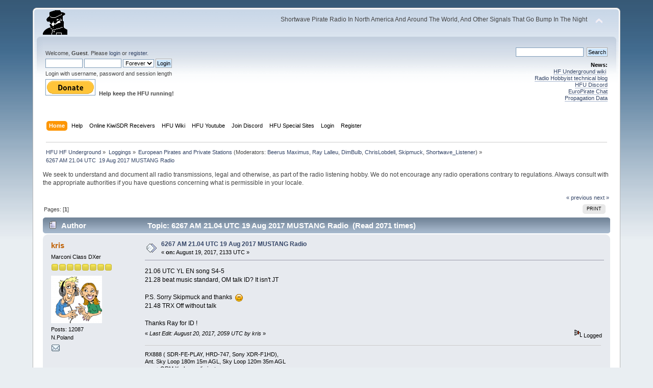

--- FILE ---
content_type: text/html; charset=ISO-8859-1
request_url: https://www.hfunderground.com/board/index.php?topic=36761.0
body_size: 7204
content:
<!DOCTYPE html PUBLIC "-//W3C//DTD XHTML 1.0 Transitional//EN" "http://www.w3.org/TR/xhtml1/DTD/xhtml1-transitional.dtd">
<html xmlns="http://www.w3.org/1999/xhtml">
<head>
	<link rel="stylesheet" type="text/css" href="https://www.hfunderground.com/board/Themes/default/css/index.css?fin20" />
	<link rel="stylesheet" type="text/css" href="https://www.hfunderground.com/board/Themes/default/css/responsive.css?fin20" />
	<link rel="stylesheet" type="text/css" href="https://www.hfunderground.com/board/Themes/default/css/webkit.css" />
	<script type="text/javascript" src="https://www.hfunderground.com/board/Themes/default/scripts/script.js?fin20"></script>
	<script type="text/javascript" src="https://www.hfunderground.com/board/Themes/default/scripts/theme.js?fin20"></script>
	<script type="text/javascript"><!-- // --><![CDATA[
		var smf_theme_url = "https://www.hfunderground.com/board/Themes/default";
		var smf_default_theme_url = "https://www.hfunderground.com/board/Themes/default";
		var smf_images_url = "https://www.hfunderground.com/board/Themes/default/images";
		var smf_scripturl = "https://www.hfunderground.com/board/index.php?PHPSESSID=a2k6qb30ssqilla21ujo029rb2&amp;";
		var smf_iso_case_folding = false;
		var smf_charset = "ISO-8859-1";
		var ajax_notification_text = "Loading...";
		var ajax_notification_cancel_text = "Cancel";
	// ]]></script>
	<meta http-equiv="Content-Type" content="text/html; charset=ISO-8859-1" />
	<meta name="description" content="6267 AM 21.04 UTC  19 Aug 2017 MUSTANG Radio " />
	<title>6267 AM 21.04 UTC  19 Aug 2017 MUSTANG Radio </title>
	<meta name="viewport" content="width=device-width, initial-scale=1" />
	<link rel="canonical" href="https://www.hfunderground.com/board/index.php?topic=36761.0" />
	<link rel="help" href="https://www.hfunderground.com/board/index.php?PHPSESSID=a2k6qb30ssqilla21ujo029rb2&amp;action=help" />
	<link rel="search" href="https://www.hfunderground.com/board/index.php?PHPSESSID=a2k6qb30ssqilla21ujo029rb2&amp;action=search" />
	<link rel="contents" href="https://www.hfunderground.com/board/index.php?PHPSESSID=a2k6qb30ssqilla21ujo029rb2&amp;" />
	<link rel="alternate" type="application/rss+xml" title="HFU HF Underground - RSS" href="https://www.hfunderground.com/board/index.php?PHPSESSID=a2k6qb30ssqilla21ujo029rb2&amp;type=rss;action=.xml" />
	<link rel="prev" href="https://www.hfunderground.com/board/index.php/topic,36761.0/prev_next,prev.html?PHPSESSID=a2k6qb30ssqilla21ujo029rb2" />
	<link rel="next" href="https://www.hfunderground.com/board/index.php/topic,36761.0/prev_next,next.html?PHPSESSID=a2k6qb30ssqilla21ujo029rb2" />
	<link rel="index" href="https://www.hfunderground.com/board/index.php/board,12.0.html?PHPSESSID=a2k6qb30ssqilla21ujo029rb2" />

</head>
<body>
<div id="wrapper" style="width: 90%">
	<div id="header"><div class="frame">
		<div id="top_section">
			<h1 class="forumtitle">
				<a href="https://www.hfunderground.com/board/index.php?PHPSESSID=a2k6qb30ssqilla21ujo029rb2&amp;"><img src="https://www.hfunderground.com/spy.png" alt="HFU HF Underground" /></a>
			</h1>
			<img id="upshrink" src="https://www.hfunderground.com/board/Themes/default/images/upshrink.png" alt="*" title="Shrink or expand the header." style="display: none;" />
			<div id="siteslogan" class="floatright">Shortwave Pirate Radio In North America And Around The World, And Other Signals That Go Bump In The Night</div>
		</div>
		<div id="upper_section" class="middletext">
			<div class="user">
				<script type="text/javascript" src="https://www.hfunderground.com/board/Themes/default/scripts/sha1.js"></script>
				<form id="guest_form" action="https://www.hfunderground.com/board/index.php?PHPSESSID=a2k6qb30ssqilla21ujo029rb2&amp;action=login2" method="post" accept-charset="ISO-8859-1"  onsubmit="hashLoginPassword(this, '6f5c92c68f692170ed71835ee8b13f97');">
					<div class="info">Welcome, <strong>Guest</strong>. Please <a href="https://www.hfunderground.com/board/index.php?PHPSESSID=a2k6qb30ssqilla21ujo029rb2&amp;action=login">login</a> or <a href="https://www.hfunderground.com/board/index.php?PHPSESSID=a2k6qb30ssqilla21ujo029rb2&amp;action=register">register</a>.</div>
					<input type="text" name="user" size="10" class="input_text" />
					<input type="password" name="passwrd" size="10" class="input_password" />
					<select name="cookielength">
						<option value="60">1 Hour</option>
						<option value="1440">1 Day</option>
						<option value="10080">1 Week</option>
						<option value="43200">1 Month</option>
						<option value="-1" selected="selected">Forever</option>
					</select>
					<input type="submit" value="Login" class="button_submit" /><br />
					<div class="info">Login with username, password and session length</div>
					<input type="hidden" name="hash_passwrd" value="" /><input type="hidden" name="a91ce4fd" value="6f5c92c68f692170ed71835ee8b13f97" />
				</form>

<form action="https://www.paypal.com/donate" method="post" target="_top">
<input type="hidden" name="hosted_button_id" value="WENN4ZM8V3SUE" />
<input type="image" src="https://www.paypalobjects.com/en_US/i/btn/btn_donate_LG.gif" border="0" name="submit" title="PayPal - The safer, easier way to pay online!" alt="Donate with PayPal button" />
<img alt="" border="0" src="https://www.paypal.com/en_US/i/scr/pixel.gif" width="1" height="1" />
<b>Help keep the HFU running!</b>
</form>


			</div>
			<div class="news normaltext">
				<form id="search_form" action="https://www.hfunderground.com/board/index.php?PHPSESSID=a2k6qb30ssqilla21ujo029rb2&amp;action=search2" method="post" accept-charset="ISO-8859-1">
					<input type="text" name="search" value="" class="input_text" />&nbsp;
					<input type="submit" name="submit" value="Search" class="button_submit" />
					<input type="hidden" name="advanced" value="0" />
					<input type="hidden" name="topic" value="36761" /></form>
				<h2>News: </h2>
				<p><a href="https://www.hfunderground.com/wiki/Main_Page" class="bbc_link" target="_blank">HF Underground wiki</a>&nbsp; <br /><a href="https://www.radiohobbyist.org/blog/" class="bbc_link" target="_blank">Radio Hobbyist technical blog</a><br /><a href="https://discord.gg/r6U6sf82wz" class="bbc_link" target="_blank">HFU Discord</a> <br /><a href="http://hfunderground.com/europirate_chat.php" class="bbc_link" target="_blank">EuroPirate Chat</a><br /><a href="https://www.hfunderground.com/propagation/" class="bbc_link" target="_blank">Propagation Data</a><br /></p>
			</div>
		</div>
		<br class="clear" />
		<script type="text/javascript"><!-- // --><![CDATA[
			var oMainHeaderToggle = new smc_Toggle({
				bToggleEnabled: true,
				bCurrentlyCollapsed: false,
				aSwappableContainers: [
					'upper_section'
				],
				aSwapImages: [
					{
						sId: 'upshrink',
						srcExpanded: smf_images_url + '/upshrink.png',
						altExpanded: 'Shrink or expand the header.',
						srcCollapsed: smf_images_url + '/upshrink2.png',
						altCollapsed: 'Shrink or expand the header.'
					}
				],
				oThemeOptions: {
					bUseThemeSettings: false,
					sOptionName: 'collapse_header',
					sSessionVar: 'a91ce4fd',
					sSessionId: '6f5c92c68f692170ed71835ee8b13f97'
				},
				oCookieOptions: {
					bUseCookie: true,
					sCookieName: 'upshrink'
				}
			});
		// ]]></script>
		<div id="main_menu">
			<ul class="dropmenu" id="menu_nav">
				<li id="button_home">
					<a class="active firstlevel" href="https://www.hfunderground.com/board/index.php?PHPSESSID=a2k6qb30ssqilla21ujo029rb2&amp;">
						<span class="responsive_menu home"></span>
						<span class="last firstlevel">Home</span>
					</a>
				</li>
				<li id="button_help">
					<a class="firstlevel" href="https://www.hfunderground.com/board/index.php?PHPSESSID=a2k6qb30ssqilla21ujo029rb2&amp;action=help">
						<span class="responsive_menu help"></span>
						<span class="firstlevel">Help</span>
					</a>
				</li>
				<li id="button_menu_actionSDR">
					<a class="firstlevel" href="https://www.hfunderground.com/board/index.php?PHPSESSID=a2k6qb30ssqilla21ujo029rb2&amp;">
						<span class="responsive_menu menu_actionSDR"></span>
						<span class="firstlevel">Online KiwiSDR Receivers</span>
					</a>
					<ul>
						<li>
							<a href="http://sdr.hfunderground.com:8073/?f=6925usb" target="_blank"">
								<span>KiwiSDR Online Radio - 120 ft T2FD</span>
							</a>
						</li>
						<li>
							<a href="http://sdr.hfunderground.com:8074/?f=6925usb" target="_blank"">
								<span>KiwiSDR Online Radio - 250 ft V-Beam</span>
							</a>
						</li>
						<li>
							<a href="http://sdr.hfunderground.com:8075/?f=6925usb" target="_blank"">
								<span>KiwiSDR Online Radio - 400 ft South Beverage</span>
							</a>
						</li>
						<li>
							<a href="http://sdr.hfunderground.com:8076/?f=1710amn" target="_blank"">
								<span>KiwiSDR Online Radio - 500 ft Northeast Beverage</span>
							</a>
						</li>
						<li>
							<a href="http://sdr.hfunderground.com:8077/?f=6925usb" target="_blank"">
								<span>KiwiSDR Online Radio - 900 ft Sky Loop</span>
							</a>
						</li>
					</ul>
				</li>
				<li id="button_wiki0">
					<a class="firstlevel" href="https://www.hfunderground.com/wiki/Main_Page" target="_blank"">
						<span class="responsive_menu wiki0"></span>
						<span class="firstlevel">HFU Wiki</span>
					</a>
				</li>
				<li id="button_youtubehfu">
					<a class="firstlevel" href="https://www.youtube.com/@hfunderground2782" target="_blank"">
						<span class="responsive_menu youtubehfu"></span>
						<span class="firstlevel">HFU Youtube</span>
					</a>
				</li>
				<li id="button_chat">
					<a class="firstlevel" href="https://discord.gg/r6U6sf82wz" target="_blank"">
						<span class="responsive_menu chat"></span>
						<span class="firstlevel">Join Discord</span>
					</a>
				</li>
				<li id="button_menu_action">
					<a class="firstlevel" href="https://www.hfunderground.com/board/index.php?PHPSESSID=a2k6qb30ssqilla21ujo029rb2&amp;">
						<span class="responsive_menu menu_action"></span>
						<span class="firstlevel">HFU Special Sites</span>
					</a>
					<ul>
						<li>
							<a href="https://www.hfunderground.com/wiki/Main_Page" target="_blank"">
								<span>HFU Wiki</span>
							</a>
						</li>
						<li>
							<a href="https://www.youtube.com/@hfunderground2782" target="_blank"">
								<span>HFU YouTube</span>
							</a>
						</li>
						<li>
							<a href="https://radiohobbyist.org/waterfalls/" target="_blank"">
								<span>Daily 43 mb waterfalls</span>
							</a>
						</li>
						<li>
							<a href="https://www.hfunderground.com/sstv_pics_11_meters/" target="_blank"">
								<span>Online SSTV Decoder</span>
							</a>
						</li>
						<li>
							<a href="https://www.hfunderground.com/propagation/index.html" target="_blank"">
								<span>Propagation Data</span>
							</a>
						</li>
						<li>
							<a href="https://www.hfunderground.com/on_the_air/update.php" target="_blank"">
								<span>Real Time SWBC Schedule</span>
							</a>
						</li>
						<li>
							<a href="https://www.radiohobbyist.org/blog/" target="_blank"">
								<span>RadioHobbyist.org Blog</span>
							</a>
						</li>
						<li>
							<a href="https://twitter.com/HfundergroundC" target="_blank"">
								<span class="last">Twitter</span>
							</a>
						</li>
					</ul>
				</li>
				<li id="button_login">
					<a class="firstlevel" href="https://www.hfunderground.com/board/index.php?PHPSESSID=a2k6qb30ssqilla21ujo029rb2&amp;action=login">
						<span class="responsive_menu login"></span>
						<span class="firstlevel">Login</span>
					</a>
				</li>
				<li id="button_register">
					<a class="firstlevel" href="https://www.hfunderground.com/board/index.php?PHPSESSID=a2k6qb30ssqilla21ujo029rb2&amp;action=register">
						<span class="responsive_menu register"></span>
						<span class="last firstlevel">Register</span>
					</a>
				</li>
			</ul>
		</div>
		<br class="clear" />
	</div></div>
	<div id="content_section"><div class="frame">
		<div id="main_content_section">
	<div class="navigate_section">
		<ul>
			<li>
				<a href="https://www.hfunderground.com/board/index.php?PHPSESSID=a2k6qb30ssqilla21ujo029rb2&amp;"><span>HFU HF Underground</span></a> &#187;
			</li>
			<li>
				<a href="https://www.hfunderground.com/board/index.php?PHPSESSID=a2k6qb30ssqilla21ujo029rb2&amp;#c2"><span>Loggings</span></a> &#187;
			</li>
			<li>
				<a href="https://www.hfunderground.com/board/index.php/board,12.0.html?PHPSESSID=a2k6qb30ssqilla21ujo029rb2"><span>European Pirates and Private Stations</span></a> (Moderators: <a href="https://www.hfunderground.com/board/index.php?PHPSESSID=a2k6qb30ssqilla21ujo029rb2&amp;action=profile;u=9" title="Board Moderator">Beerus Maximus</a>, <a href="https://www.hfunderground.com/board/index.php?PHPSESSID=a2k6qb30ssqilla21ujo029rb2&amp;action=profile;u=969" title="Board Moderator">Ray Lalleu</a>, <a href="https://www.hfunderground.com/board/index.php?PHPSESSID=a2k6qb30ssqilla21ujo029rb2&amp;action=profile;u=3276" title="Board Moderator">DimBulb</a>, <a href="https://www.hfunderground.com/board/index.php?PHPSESSID=a2k6qb30ssqilla21ujo029rb2&amp;action=profile;u=15426" title="Board Moderator">ChrisLobdell</a>, <a href="https://www.hfunderground.com/board/index.php?PHPSESSID=a2k6qb30ssqilla21ujo029rb2&amp;action=profile;u=90911" title="Board Moderator">Skipmuck</a>, <a href="https://www.hfunderground.com/board/index.php?PHPSESSID=a2k6qb30ssqilla21ujo029rb2&amp;action=profile;u=101329" title="Board Moderator">Shortwave_Listener</a>) &#187;
			</li>
			<li class="last">
				<a href="https://www.hfunderground.com/board/index.php/topic,36761.0.html?PHPSESSID=a2k6qb30ssqilla21ujo029rb2"><span>6267 AM 21.04 UTC  19 Aug 2017 MUSTANG Radio </span></a>
			</li>
		</ul>
	</div>
We seek to understand and document all radio transmissions, legal and otherwise, as part of the radio listening hobby. We do not encourage any radio operations contrary to regulations. 
Always consult with the appropriate authorities if you have questions concerning what is permissible in your locale. 
<p>


			<a id="top"></a>
			<a id="msg137561"></a>
			<div class="pagesection">
				<div class="nextlinks"><a href="https://www.hfunderground.com/board/index.php/topic,36761.0/prev_next,prev.html?PHPSESSID=a2k6qb30ssqilla21ujo029rb2#new">&laquo; previous</a> <a href="https://www.hfunderground.com/board/index.php/topic,36761.0/prev_next,next.html?PHPSESSID=a2k6qb30ssqilla21ujo029rb2#new">next &raquo;</a></div>
		<div class="buttonlist floatright">
			<ul>
				<li><a class="button_strip_print" href="https://www.hfunderground.com/board/index.php?PHPSESSID=a2k6qb30ssqilla21ujo029rb2&amp;action=printpage;topic=36761.0" rel="new_win nofollow"><span class="last">Print</span></a></li>
			</ul>
		</div>
				<div class="pagelinks floatleft">Pages: [<strong>1</strong>] </div>
			</div>
			<div id="forumposts">
				<div class="cat_bar">
					<h3 class="catbg">
						<img src="https://www.hfunderground.com/board/Themes/default/images/topic/normal_post.gif" align="bottom" alt="" />
						<span id="author">Author</span>
						Topic: 6267 AM 21.04 UTC  19 Aug 2017 MUSTANG Radio  &nbsp;(Read 2071 times)
					</h3>
				</div>
				<form action="https://www.hfunderground.com/board/index.php?PHPSESSID=a2k6qb30ssqilla21ujo029rb2&amp;action=quickmod2;topic=36761.0" method="post" accept-charset="ISO-8859-1" name="quickModForm" id="quickModForm" style="margin: 0;" onsubmit="return oQuickModify.bInEditMode ? oQuickModify.modifySave('6f5c92c68f692170ed71835ee8b13f97', 'a91ce4fd') : false">
				<div class="windowbg">
					<span class="topslice"><span></span></span>
					<div class="post_wrapper">
						<div class="poster">
							<h4>
								<a href="https://www.hfunderground.com/board/index.php?PHPSESSID=a2k6qb30ssqilla21ujo029rb2&amp;action=profile;u=98431" title="View the profile of kris">kris</a>
							</h4>
							<ul class="reset smalltext" id="msg_137561_extra_info">
								<li class="postgroup">Marconi Class DXer</li>
								<li class="stars"><img src="https://www.hfunderground.com/board/Themes/default/images/star.gif" alt="*" /><img src="https://www.hfunderground.com/board/Themes/default/images/star.gif" alt="*" /><img src="https://www.hfunderground.com/board/Themes/default/images/star.gif" alt="*" /><img src="https://www.hfunderground.com/board/Themes/default/images/star.gif" alt="*" /><img src="https://www.hfunderground.com/board/Themes/default/images/star.gif" alt="*" /><img src="https://www.hfunderground.com/board/Themes/default/images/star.gif" alt="*" /><img src="https://www.hfunderground.com/board/Themes/default/images/star.gif" alt="*" /><img src="https://www.hfunderground.com/board/Themes/default/images/star.gif" alt="*" /></li>
								<li class="avatar">
									<a href="https://www.hfunderground.com/board/index.php?PHPSESSID=a2k6qb30ssqilla21ujo029rb2&amp;action=profile;u=98431">
										<img class="avatar" src="https://www.hfunderground.com/board/index.php?PHPSESSID=a2k6qb30ssqilla21ujo029rb2&amp;action=dlattach;attach=14376;type=avatar" alt="" />
									</a>
								</li>
								<li class="postcount">Posts: 12087</li>
								N.Poland<br />
								<li class="profile">
									<ul>
										<li><a href="https://www.hfunderground.com/board/index.php?PHPSESSID=a2k6qb30ssqilla21ujo029rb2&amp;action=emailuser;sa=email;msg=137561" rel="nofollow"><img src="https://www.hfunderground.com/board/Themes/default/images/email_sm.gif" alt="Email" title="Email" /></a></li>
									</ul>
								</li>
							</ul>
						</div>
						<div class="postarea">
							<div class="flow_hidden">
								<div class="keyinfo">
									<div class="messageicon">
										<img src="https://www.hfunderground.com/board/Themes/default/images/post/xx.gif" alt="" />
									</div>
									<h5 id="subject_137561">
										<a href="https://www.hfunderground.com/board/index.php/topic,36761.msg137561.html?PHPSESSID=a2k6qb30ssqilla21ujo029rb2#msg137561" rel="nofollow">6267 AM 21.04 UTC  19 Aug 2017 MUSTANG Radio </a>
									</h5>
									<div class="smalltext">&#171; <strong> on:</strong> August 19, 2017, 2133 UTC &#187;</div>
									<div id="msg_137561_quick_mod"></div>
								</div>
							</div>
							<div class="post">
								<div class="inner" id="msg_137561">21.06 UTC YL EN song S4-5<br />21.28 beat music standard, OM talk ID? It isn&#039;t JT<br /><br />P.S. Sorry Skipmuck and thanks &nbsp;<img src="https://www.hfunderground.com/board/Smileys/default/smiley.gif" alt="&#58;&#41;" title="Smiley" class="smiley" /><br />21.48 TRX Off without talk<br /><br />Thanks Ray for ID !</div>
							</div>
						</div>
						<div class="moderatorbar">
							<div class="smalltext modified" id="modified_137561">
								&#171; <em>Last Edit: August 20, 2017, 2059 UTC by kris</em> &#187;
							</div>
							<div class="smalltext reportlinks">
								<img src="https://www.hfunderground.com/board/Themes/default/images/ip.gif" alt="" />
								Logged
							</div>
							<div class="signature" id="msg_137561_signature">RX888 ( SDR-FE-PLAY, HRD-747, Sony XDR-F1HD),<br />Ant. Sky Loop 180m 15m AGL, Sky Loop 120m 35m AGL<br />&nbsp; &nbsp; &nbsp;&nbsp; + QRM X-phase eliminator<br />QTH:&nbsp; N Poland&nbsp; Ru/Sp/Gr/Sb=Russian,Spanish,Greek,Serbien<br />eQSL appreciated to: 13krzycho@gmail.com</div>
						</div>
					</div>
					<span class="botslice"><span></span></span>
				</div>
				<hr class="post_separator" />
				<a id="msg137564"></a>
				<div class="windowbg2">
					<span class="topslice"><span></span></span>
					<div class="post_wrapper">
						<div class="poster">
							<h4>
								<a href="https://www.hfunderground.com/board/index.php?PHPSESSID=a2k6qb30ssqilla21ujo029rb2&amp;action=profile;u=90911" title="View the profile of Skipmuck">Skipmuck</a>
							</h4>
							<ul class="reset smalltext" id="msg_137564_extra_info">
								<li class="membergroup">Global Moderator</li>
								<li class="postgroup">Marconi Class DXer</li>
								<li class="stars"><img src="https://www.hfunderground.com/board/Themes/default/images/starmod.gif" alt="*" /><img src="https://www.hfunderground.com/board/Themes/default/images/starmod.gif" alt="*" /><img src="https://www.hfunderground.com/board/Themes/default/images/starmod.gif" alt="*" /><img src="https://www.hfunderground.com/board/Themes/default/images/starmod.gif" alt="*" /><img src="https://www.hfunderground.com/board/Themes/default/images/starmod.gif" alt="*" /></li>
								<li class="avatar">
									<a href="https://www.hfunderground.com/board/index.php?PHPSESSID=a2k6qb30ssqilla21ujo029rb2&amp;action=profile;u=90911">
										<img class="avatar" src="https://www.hfunderground.com/board/index.php?PHPSESSID=a2k6qb30ssqilla21ujo029rb2&amp;action=dlattach;attach=16696;type=avatar" alt="" />
									</a>
								</li>
								<li class="postcount">Posts: 12570</li>
								<li class="profile">
									<ul>
										<li><a href="https://www.hfunderground.com/board/index.php?PHPSESSID=a2k6qb30ssqilla21ujo029rb2&amp;action=emailuser;sa=email;msg=137564" rel="nofollow"><img src="https://www.hfunderground.com/board/Themes/default/images/email_sm.gif" alt="Email" title="Email" /></a></li>
									</ul>
								</li>
							</ul>
						</div>
						<div class="postarea">
							<div class="flow_hidden">
								<div class="keyinfo">
									<div class="messageicon">
										<img src="https://www.hfunderground.com/board/Themes/default/images/post/xx.gif" alt="" />
									</div>
									<h5 id="subject_137564">
										<a href="https://www.hfunderground.com/board/index.php/topic,36761.msg137564.html?PHPSESSID=a2k6qb30ssqilla21ujo029rb2#msg137564" rel="nofollow">Re: 6267 AM 21.04 UTC  19 Aug 2017 UNID</a>
									</h5>
									<div class="smalltext">&#171; <strong>Reply #1 on:</strong> August 19, 2017, 2138 UTC &#187;</div>
									<div id="msg_137564_quick_mod"></div>
								</div>
							</div>
							<div class="post">
								<div class="inner" id="msg_137564">2138 UTC Carrier mostly here with some traces of music<br />2143 UTC OM talking but nada on the copy<br />2148 UTC OFF?</div>
							</div>
						</div>
						<div class="moderatorbar">
							<div class="smalltext modified" id="modified_137564">
								&#171; <em>Last Edit: August 19, 2017, 2149 UTC by Skipmuck</em> &#187;
							</div>
							<div class="smalltext reportlinks">
								<img src="https://www.hfunderground.com/board/Themes/default/images/ip.gif" alt="" />
								Logged
							</div>
							<div class="signature" id="msg_137564_signature">QSL&#039;s to poorbrookking &gt;at&lt; aol.com are greatly appreciated! All reception and postings using My radio, my antenna, and generally in real time(excluding posting of SSTV pics and recordings).<br />QTH:Springfield, MA<br />JRC NRD-515 with 43 meter half wave dipole into MFJ 949E Versa Tuner: also Grove SP-200 &amp; SONY 2010&#039;s</div>
						</div>
					</div>
					<span class="botslice"><span></span></span>
				</div>
				<hr class="post_separator" />
				<a id="msg137568"></a>
				<div class="windowbg">
					<span class="topslice"><span></span></span>
					<div class="post_wrapper">
						<div class="poster">
							<h4>
								<a href="https://www.hfunderground.com/board/index.php?PHPSESSID=a2k6qb30ssqilla21ujo029rb2&amp;action=profile;u=969" title="View the profile of Ray Lalleu">Ray Lalleu</a>
							</h4>
							<ul class="reset smalltext" id="msg_137568_extra_info">
								<li class="membergroup">Moderator</li>
								<li class="postgroup">Marconi Class DXer</li>
								<li class="stars"><img src="https://www.hfunderground.com/board/Themes/default/images/starmod.gif" alt="*" /><img src="https://www.hfunderground.com/board/Themes/default/images/starmod.gif" alt="*" /><img src="https://www.hfunderground.com/board/Themes/default/images/starmod.gif" alt="*" /><img src="https://www.hfunderground.com/board/Themes/default/images/starmod.gif" alt="*" /><img src="https://www.hfunderground.com/board/Themes/default/images/starmod.gif" alt="*" /></li>
								<li class="postcount">Posts: 46242</li>
								Western part of France<br />
								<li class="profile">
									<ul>
									</ul>
								</li>
							</ul>
						</div>
						<div class="postarea">
							<div class="flow_hidden">
								<div class="keyinfo">
									<div class="messageicon">
										<img src="https://www.hfunderground.com/board/Themes/default/images/post/xx.gif" alt="" />
									</div>
									<h5 id="subject_137568">
										<a href="https://www.hfunderground.com/board/index.php/topic,36761.msg137568.html?PHPSESSID=a2k6qb30ssqilla21ujo029rb2#msg137568" rel="nofollow">Re: 6267 AM 21.04 UTC  19 Aug 2017 UNID</a>
									</h5>
									<div class="smalltext">&#171; <strong>Reply #2 on:</strong> August 19, 2017, 2252 UTC &#187;</div>
									<div id="msg_137568_quick_mod"></div>
								</div>
							</div>
							<div class="post">
								<div class="inner" id="msg_137568">Typical programme, strength and frequency of MUSTANG Radio.<br /><br />Heard here in France from 20.12 UTC,<br />and at 20.20 the op said &quot;This is Arrow classic rock&quot;, typical trick too.<br />Switch off at 21.48 UTC.<br /><br /></div>
							</div>
						</div>
						<div class="moderatorbar">
							<div class="smalltext modified" id="modified_137568">
							</div>
							<div class="smalltext reportlinks">
								<img src="https://www.hfunderground.com/board/Themes/default/images/ip.gif" alt="" />
								Logged
							</div>
							<div class="signature" id="msg_137568_signature">D/E/F/G/It/Sp : Dutch/English/French/German/Italian/Spanish<br />+/- : about 0.02 offset, ++/-- 0.03/0.04 offset<br />Balanced wire antennas, wire lines and ATU<br />*** Semaines des ondes courtes, pages médias et technique, en français, demandez&nbsp; les par message ici dans HFU ***</div>
						</div>
					</div>
					<span class="botslice"><span></span></span>
				</div>
				<hr class="post_separator" />
				<a id="msg137767"></a>
				<div class="windowbg2">
					<span class="topslice"><span></span></span>
					<div class="post_wrapper">
						<div class="poster">
							<h4>
								<a href="https://www.hfunderground.com/board/index.php?PHPSESSID=a2k6qb30ssqilla21ujo029rb2&amp;action=profile;u=26235" title="View the profile of CoolAM Radio">CoolAM Radio</a>
							</h4>
							<ul class="reset smalltext" id="msg_137767_extra_info">
								<li class="postgroup">Hero Member</li>
								<li class="stars"><img src="https://www.hfunderground.com/board/Themes/default/images/star.gif" alt="*" /><img src="https://www.hfunderground.com/board/Themes/default/images/star.gif" alt="*" /><img src="https://www.hfunderground.com/board/Themes/default/images/star.gif" alt="*" /><img src="https://www.hfunderground.com/board/Themes/default/images/star.gif" alt="*" /><img src="https://www.hfunderground.com/board/Themes/default/images/star.gif" alt="*" /></li>
								<li class="avatar">
									<a href="https://www.hfunderground.com/board/index.php?PHPSESSID=a2k6qb30ssqilla21ujo029rb2&amp;action=profile;u=26235">
										<img class="avatar" src="https://www.hfunderground.com/board/index.php?PHPSESSID=a2k6qb30ssqilla21ujo029rb2&amp;action=dlattach;attach=1636;type=avatar" alt="" />
									</a>
								</li>
								<li class="postcount">Posts: 981</li>
								Netherlands<br />
								<li class="blurb">CoolAM Radio...  So Cool... that it&#039;s Hot!</li>
								<li class="profile">
									<ul>
										<li><a href="http://www.coolam.nl" title="CoolAM Radio - ShortWave 6735" target="_blank" class="new_win"><img src="https://www.hfunderground.com/board/Themes/default/images/www_sm.gif" alt="CoolAM Radio - ShortWave 6735" /></a></li>
										<li><a href="https://www.hfunderground.com/board/index.php?PHPSESSID=a2k6qb30ssqilla21ujo029rb2&amp;action=emailuser;sa=email;msg=137767" rel="nofollow"><img src="https://www.hfunderground.com/board/Themes/default/images/email_sm.gif" alt="Email" title="Email" /></a></li>
									</ul>
								</li>
							</ul>
						</div>
						<div class="postarea">
							<div class="flow_hidden">
								<div class="keyinfo">
									<div class="messageicon">
										<img src="https://www.hfunderground.com/board/Themes/default/images/post/xx.gif" alt="" />
									</div>
									<h5 id="subject_137767">
										<a href="https://www.hfunderground.com/board/index.php/topic,36761.msg137767.html?PHPSESSID=a2k6qb30ssqilla21ujo029rb2#msg137767" rel="nofollow">Re: 6267 AM 21.04 UTC  19 Aug 2017 MUSTANG Radio </a>
									</h5>
									<div class="smalltext">&#171; <strong>Reply #3 on:</strong> August 22, 2017, 1205 UTC &#187;</div>
									<div id="msg_137767_quick_mod"></div>
								</div>
							</div>
							<div class="post">
								<div class="inner" id="msg_137767">Maybe he did some relaying of the (legal-) dutch station <br />&quot;Arrow Classic Rock!&quot;<br /><br />André<br />CoolAM Radio - ShortWave<br /><a href="http://coolam-productions.tk" class="bbc_link" target="_blank">http://coolam-productions.tk</a><br /></div>
							</div>
						</div>
						<div class="moderatorbar">
							<div class="smalltext modified" id="modified_137767">
							</div>
							<div class="smalltext reportlinks">
								<img src="https://www.hfunderground.com/board/Themes/default/images/ip.gif" alt="" />
								Logged
							</div>
							<div class="signature" id="msg_137767_signature">Make your dream a reality...<br />&nbsp; &nbsp; &nbsp; &nbsp; &nbsp; &nbsp; &nbsp; &nbsp; Then go to sleep...<br />&nbsp; &nbsp; &nbsp; &nbsp; &nbsp; &nbsp; &nbsp; &nbsp; &nbsp; &nbsp; &nbsp; &nbsp; Have another dream and do it again! <br /><br />&nbsp; &nbsp; &nbsp; &nbsp; &nbsp; &nbsp; &nbsp; &nbsp; &nbsp;Sweet dreams!!!<br /><br /><a href="http://jingleproductions.coolam.nl" class="bbc_link" target="_blank">http://jingleproductions.coolam.nl</a><br />&nbsp;&nbsp; Transmitters Do It On Air!!!<br />::::::::::::::::::::::::::::::::::::::</div>
						</div>
					</div>
					<span class="botslice"><span></span></span>
				</div>
				<hr class="post_separator" />
				</form>
			</div>
			<a id="lastPost"></a>
			<div class="pagesection">
				
		<div class="buttonlist floatright">
			<ul>
				<li><a class="button_strip_print" href="https://www.hfunderground.com/board/index.php?PHPSESSID=a2k6qb30ssqilla21ujo029rb2&amp;action=printpage;topic=36761.0" rel="new_win nofollow"><span class="last">Print</span></a></li>
			</ul>
		</div>
				<div class="pagelinks floatleft">Pages: [<strong>1</strong>] </div>
				<div class="nextlinks_bottom"><a href="https://www.hfunderground.com/board/index.php/topic,36761.0/prev_next,prev.html?PHPSESSID=a2k6qb30ssqilla21ujo029rb2#new">&laquo; previous</a> <a href="https://www.hfunderground.com/board/index.php/topic,36761.0/prev_next,next.html?PHPSESSID=a2k6qb30ssqilla21ujo029rb2#new">next &raquo;</a></div>
			</div>
	<div class="navigate_section">
		<ul>
			<li>
				<a href="https://www.hfunderground.com/board/index.php?PHPSESSID=a2k6qb30ssqilla21ujo029rb2&amp;"><span>HFU HF Underground</span></a> &#187;
			</li>
			<li>
				<a href="https://www.hfunderground.com/board/index.php?PHPSESSID=a2k6qb30ssqilla21ujo029rb2&amp;#c2"><span>Loggings</span></a> &#187;
			</li>
			<li>
				<a href="https://www.hfunderground.com/board/index.php/board,12.0.html?PHPSESSID=a2k6qb30ssqilla21ujo029rb2"><span>European Pirates and Private Stations</span></a> (Moderators: <a href="https://www.hfunderground.com/board/index.php?PHPSESSID=a2k6qb30ssqilla21ujo029rb2&amp;action=profile;u=9" title="Board Moderator">Beerus Maximus</a>, <a href="https://www.hfunderground.com/board/index.php?PHPSESSID=a2k6qb30ssqilla21ujo029rb2&amp;action=profile;u=969" title="Board Moderator">Ray Lalleu</a>, <a href="https://www.hfunderground.com/board/index.php?PHPSESSID=a2k6qb30ssqilla21ujo029rb2&amp;action=profile;u=3276" title="Board Moderator">DimBulb</a>, <a href="https://www.hfunderground.com/board/index.php?PHPSESSID=a2k6qb30ssqilla21ujo029rb2&amp;action=profile;u=15426" title="Board Moderator">ChrisLobdell</a>, <a href="https://www.hfunderground.com/board/index.php?PHPSESSID=a2k6qb30ssqilla21ujo029rb2&amp;action=profile;u=90911" title="Board Moderator">Skipmuck</a>, <a href="https://www.hfunderground.com/board/index.php?PHPSESSID=a2k6qb30ssqilla21ujo029rb2&amp;action=profile;u=101329" title="Board Moderator">Shortwave_Listener</a>) &#187;
			</li>
			<li class="last">
				<a href="https://www.hfunderground.com/board/index.php/topic,36761.0.html?PHPSESSID=a2k6qb30ssqilla21ujo029rb2"><span>6267 AM 21.04 UTC  19 Aug 2017 MUSTANG Radio </span></a>
			</li>
		</ul>
	</div>
			<div id="moderationbuttons"></div>
			<div class="plainbox" id="display_jump_to">&nbsp;</div>
		<br class="clear" />
				<script type="text/javascript" src="https://www.hfunderground.com/board/Themes/default/scripts/topic.js"></script>
				<script type="text/javascript"><!-- // --><![CDATA[
					if ('XMLHttpRequest' in window)
					{
						var oQuickModify = new QuickModify({
							sScriptUrl: smf_scripturl,
							bShowModify: true,
							iTopicId: 36761,
							sTemplateBodyEdit: '\n\t\t\t\t\t\t\t\t<div id="quick_edit_body_container" style="width: 90%">\n\t\t\t\t\t\t\t\t\t<div id="error_box" style="padding: 4px;" class="error"><' + '/div>\n\t\t\t\t\t\t\t\t\t<textarea class="editor" name="message" rows="12" style="width: 100%; margin-bottom: 10px;" tabindex="1">%body%<' + '/textarea><br />\n\t\t\t\t\t\t\t\t\t<input type="hidden" name="a91ce4fd" value="6f5c92c68f692170ed71835ee8b13f97" />\n\t\t\t\t\t\t\t\t\t<input type="hidden" name="topic" value="36761" />\n\t\t\t\t\t\t\t\t\t<input type="hidden" name="msg" value="%msg_id%" />\n\t\t\t\t\t\t\t\t\t<div class="righttext">\n\t\t\t\t\t\t\t\t\t\t<input type="submit" name="post" value="Save" tabindex="2" onclick="return oQuickModify.modifySave(\'6f5c92c68f692170ed71835ee8b13f97\', \'a91ce4fd\');" accesskey="s" class="button_submit" />&nbsp;&nbsp;<input type="submit" name="cancel" value="Cancel" tabindex="3" onclick="return oQuickModify.modifyCancel();" class="button_submit" />\n\t\t\t\t\t\t\t\t\t<' + '/div>\n\t\t\t\t\t\t\t\t<' + '/div>',
							sTemplateSubjectEdit: '<input type="text" style="width: 90%;" name="subject" value="%subject%" size="80" maxlength="80" tabindex="4" class="input_text" />',
							sTemplateBodyNormal: '%body%',
							sTemplateSubjectNormal: '<a hr'+'ef="https://www.hfunderground.com/board/index.php?PHPSESSID=a2k6qb30ssqilla21ujo029rb2&amp;'+'?topic=36761.msg%msg_id%#msg%msg_id%" rel="nofollow">%subject%<' + '/a>',
							sTemplateTopSubject: 'Topic: %subject% &nbsp;(Read 2071 times)',
							sErrorBorderStyle: '1px solid red'
						});

						aJumpTo[aJumpTo.length] = new JumpTo({
							sContainerId: "display_jump_to",
							sJumpToTemplate: "<label class=\"smalltext\" for=\"%select_id%\">Jump to:<" + "/label> %dropdown_list%",
							iCurBoardId: 12,
							iCurBoardChildLevel: 0,
							sCurBoardName: "European Pirates and Private Stations",
							sBoardChildLevelIndicator: "==",
							sBoardPrefix: "=> ",
							sCatSeparator: "-----------------------------",
							sCatPrefix: "",
							sGoButtonLabel: "go"
						});

						aIconLists[aIconLists.length] = new IconList({
							sBackReference: "aIconLists[" + aIconLists.length + "]",
							sIconIdPrefix: "msg_icon_",
							sScriptUrl: smf_scripturl,
							bShowModify: true,
							iBoardId: 12,
							iTopicId: 36761,
							sSessionId: "6f5c92c68f692170ed71835ee8b13f97",
							sSessionVar: "a91ce4fd",
							sLabelIconList: "Message Icon",
							sBoxBackground: "transparent",
							sBoxBackgroundHover: "#ffffff",
							iBoxBorderWidthHover: 1,
							sBoxBorderColorHover: "#adadad" ,
							sContainerBackground: "#ffffff",
							sContainerBorder: "1px solid #adadad",
							sItemBorder: "1px solid #ffffff",
							sItemBorderHover: "1px dotted gray",
							sItemBackground: "transparent",
							sItemBackgroundHover: "#e0e0f0"
						});
					}
				// ]]></script>
		</div>
	</div></div>
	<div id="footer_section"><div class="frame">
		<ul class="reset">
		<li class> <a href="https://www.hfunderground.com/board/index.php?PHPSESSID=a2k6qb30ssqilla21ujo029rb2&amp;/topic,42784.0.html">Privacy Policy</a> </li>
			<li class="copyright">
			<span class="smalltext" style="display: inline; visibility: visible; font-family: Verdana, Arial, sans-serif;"><a href="https://www.hfunderground.com/board/index.php?PHPSESSID=a2k6qb30ssqilla21ujo029rb2&amp;action=credits" title="Simple Machines Forum" target="_blank" class="new_win">SMF 2.0.14</a> |
 <a href="http://www.simplemachines.org/about/smf/license.php" title="License" target="_blank" class="new_win">SMF &copy; 2017</a>, <a href="http://www.simplemachines.org" title="Simple Machines" target="_blank" class="new_win">Simple Machines</a>
			</span></li>
			<li><a id="button_xhtml" href="http://validator.w3.org/check?uri=referer" target="_blank" class="new_win" title="Valid XHTML 1.0!"><span>XHTML</span></a></li>
			<li><a id="button_rss" href="https://www.hfunderground.com/board/index.php?PHPSESSID=a2k6qb30ssqilla21ujo029rb2&amp;action=.xml;type=rss" class="new_win"><span>RSS</span></a></li>
			<li class="last"><a id="button_wap2" href="https://www.hfunderground.com/board/index.php?PHPSESSID=a2k6qb30ssqilla21ujo029rb2&amp;wap2" class="new_win"><span>WAP2</span></a></li>
		</ul>
	</div></div>
</div>
</body></html>